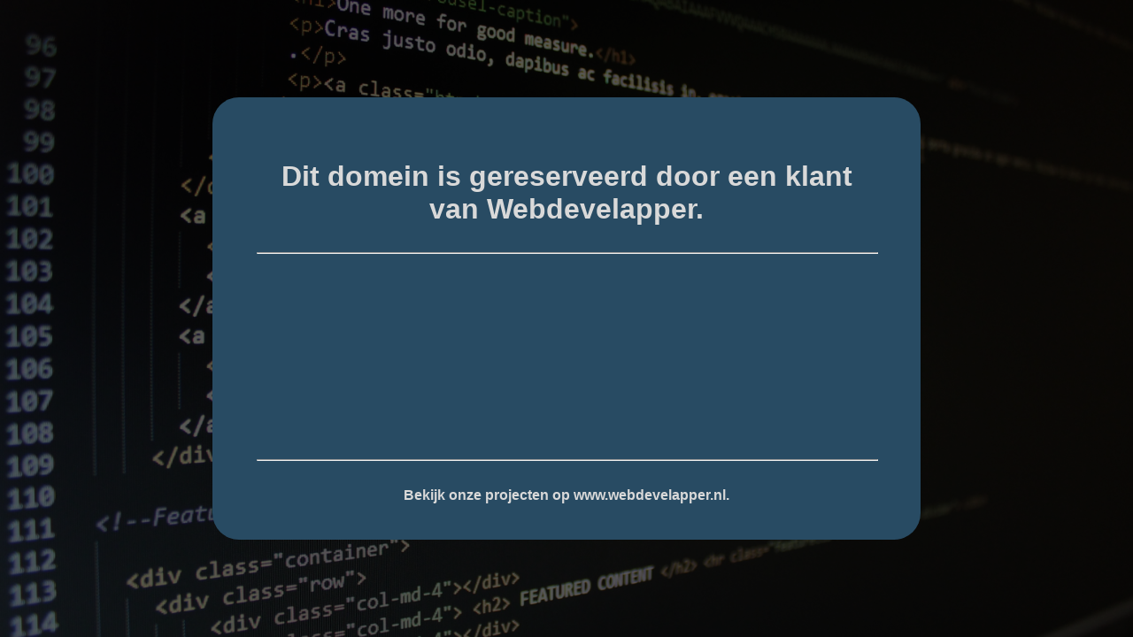

--- FILE ---
content_type: text/html
request_url: https://webdevelapper.nl/
body_size: 1274
content:
<html><head>
<title>Dit domein is gereserveerd.</title>
<style>
body, html{
	padding: 0px;
	margin: 0px;
}
body {
	background-color: #353535;	
}
#container{
	height: 100%;
    display: flex;
    flex-flow: column;
	background: rgba(0,0,0,0.65);
}
#text{
	width: 700px;
	max-width: 80%;
	margin: auto auto;
	background-color: #284B63;
	height: 430px;
	font-family: arial;
	color: #D9D9D9;
	padding: 50px 50px 20px 50px;
    display: flex;
    flex-flow: column;
	border-radius: 30px;
	-moz-border-radius: 30px;
	-webkit-border-radius: 30px;
}
center#middle{
	flex: 1 1 auto;
}
a{
	color: #D9D9D9;
	text-decoration: none;
}
a:hover{
	text-decoration: underline;
}
hr{
	width: 100%;
}
</style>
</head>
<body cz-shortcut-listen="true" style="background: url('html_background.jpeg') no-repeat fixed right center; background-size: cover;">
	<div id="container">
		<div id="text">
			<center>
				<h1>Dit domein is gereserveerd door een klant van Webdevelapper.</h1>
			</center>
			<hr>
			<center id="middle">
<!--				<h3>Er wordt hard gewerkt om de website zo snel mogelijk online te krijgen!</h3>-->
			</center>
			<hr>
			<center>
				<h4>Bekijk onze projecten op <a href="//www.webdevelapper.nl/">www.webdevelapper.nl</a>.</h4>
			</center>
		</div>
	</div>

</body></html>
